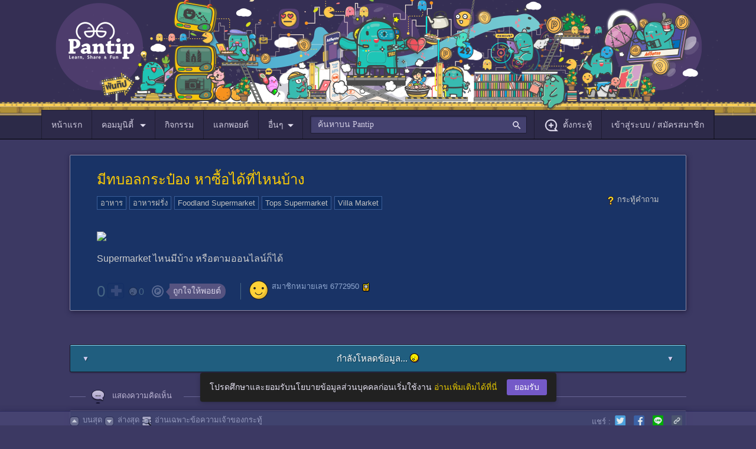

--- FILE ---
content_type: text/css
request_url: https://pantip.com/css/version/1763349500/pt_snackbar.css
body_size: 3162
content:
@charset "utf-8";
/* Snackbar CSS */
.pt-snackbar {
    z-index: 102;
    margin: 8px;
    position: fixed;
    right: 0;
    bottom: 32px;
    left: 0;
    display: -webkit-box;
    display: -moz-box;
    display: -ms-flexbox;
    display: -webkit-flex;
    display: flex;
    -webkit-align-items: center;
    -moz-align-items: center;
    -ms-align-items: center;
    align-items: center;
    -webkit-justify-content: center;
    -moz-justify-content: center;
    -ms-justify-content: center;
    justify-content: center;
    -ms-flex-pack: center;
    pointer-events: none;
    -webkit-tap-highlight-color: transparent;
}
.pt-snackbar .pt-snackbar__surface {
    display: -webkit-box;
    display: -moz-box;
    display: -ms-flexbox;
    display: -webkit-flex;
    display: flex;
    -webkit-align-items: center;
    -moz-align-items: center;
    -ms-align-items: center;
    align-items: center;
    -webkit-justify-content: flex-start;
    -moz-justify-content: flex-start;
    -ms-justify-content: flex-start;
    justify-content: flex-start;
    -ms-flex-pack: flex-start;
    max-width: 672px;
    min-width: 344px;
    background-color: #212121;
    opacity: 0;
    -webkit-box-shadow: 0 3px 8px 0 rgba(0, 0, 0, 0.2), 0 0 0 1px rgba(0, 0, 0, 0.08);
    box-shadow: 0 3px 8px 0 rgba(0, 0, 0, 0.2), 0 0 0 1px rgba(0, 0, 0, 0.08);
    border-radius: 4px;
    -webkit-transform: scale(0.8);
    -ms-transform: scale(0.8);
    transform: scale(0.8);
}
.pt-snackbar__label {
    font-size: 14px;
    font-weight: 400;
    line-height: 1.5;
    -webkit-flex-grow: 1;
    -moz-flex-grow: 1;
    -ms-flex-grow: 1;
    flex-grow: 1;
    margin: 0;
    padding: 14px 16px;
}
.pt-snackbar__actions {
    margin-left: 0;
    margin-right: 8px;
    display: -webkit-box;
    display: -moz-box;
    display: -ms-flexbox;
    display: -webkit-flex;
    display: flex;
    -webkit-align-items: center;
    -moz-align-items: center;
    -ms-align-items: center;
    align-items: center;
    -webkit-flex-shrink: 0;
    -moz-flex-shrink: 0;
    -ms-flex-shrink: 0;
    flex-shrink: 0;
}
.pt-snackbar--open .pt-snackbar__surface {
    opacity: 1;
    pointer-events: auto;
    -webkit-transform: scale(1);
    -ms-transform: scale(1);
    transform: scale(1);
    -webkit-transition: opacity 0.15s cubic-bezier(0, 0, 0.2, 1) 0ms, -webkit-transform 0.15s cubic-bezier(0, 0, 0.2, 1) 0ms;
    transition: opacity 0.15s cubic-bezier(0, 0, 0.2, 1) 0ms, -webkit-transform 0.15s cubic-bezier(0, 0, 0.2, 1) 0ms;
    -o-transition: opacity 0.15s 0ms cubic-bezier(0, 0, 0.2, 1), transform 0.15s 0ms cubic-bezier(0, 0, 0.2, 1);
    transition: opacity 0.15s cubic-bezier(0, 0, 0.2, 1) 0ms, transform 0.15s cubic-bezier(0, 0, 0.2, 1) 0ms;
    transition: opacity 0.15s cubic-bezier(0, 0, 0.2, 1) 0ms, transform 0.15s cubic-bezier(0, 0, 0.2, 1) 0ms, -webkit-transform 0.15s cubic-bezier(0, 0, 0.2, 1) 0ms;
}
.pt-snackbar--close .pt-snackbar__surface {
    -webkit-transform: scale(1);
    -ms-transform: scale(1);
    transform: scale(1);
    -webkit-transition: opacity 0.15s cubic-bezier(0.4, 0, 1, 1) 0ms;
    -o-transition: opacity 0.15s 0ms cubic-bezier(0.4, 0, 1, 1);
    transition: opacity 0.15s cubic-bezier(0.4, 0, 1, 1) 0ms;
}
.pt-snackbar--stacked .pt-snackbar__surface {
    -webkit-flex-direction: column;
    -moz-flex-direction: column;
    -ms-flex-direction: column;
    flex-direction: column;
    -webkit-align-items: flex-start;
    -moz-align-items: flex-start;
    -ms-align-items: flex-start;
    align-items: flex-start;
}
.pt-snackbar--stacked .pt-snackbar__actions {
    -webkit-align-items: flex-end;
    -moz-align-items: flex-end;
    -ms-align-items: flex-end;
    align-items: flex-end;
    -webkit-align-self: flex-end;
    -moz-align-self: flex-end;
    -ms-align-self: flex-end;
    align-self: flex-end;
    margin-bottom: 8px;
}
.pt-snackbar--stacked .pt-snackbar__actions.pt-action-policy {
    width: 100%;
    padding-left: 16px;
    justify-content: space-between;
}
.pt-snackbar--leading {
    -webkit-justify-content: flex-start;
    -moz-justify-content: flex-start;
    -ms-justify-content: flex-start;
    justify-content: flex-start;
    -ms-flex-pack: flex-start;
}
.pt-snackbar.pt-snackbar-toast {
    bottom: 0;
    left: 0;
    right: auto;
    z-index: 1110;
    -webkit-flex-direction: column;
    -moz-flex-direction: column;
    -ms-flex-direction: column;
    flex-direction: column;
    -webkit-align-items: flex-start;
    -moz-align-items: flex-start;
    -ms-align-items: flex-start;
    align-items: flex-start; 
}
.pt-snackbar .pt-snackbar__surface.pt-snackbar__surface__white {
	background-color: #E9E5F6; 
}
.pt-snackbar .pt-snackbar__surface.pt-snackbar__surface__white .pt-snackbar__label {
	color: rgba(0, 0, 0, 0.87); 
}
.pt-snackbar .pt-snackbar__surface.pt-snackbar__surface__white .pt-snackbar__actions .pt-btn-text-primary {
	color: #9575CD; 
}
.pt-snackbar .pt-snackbar__surface.pt-snackbar__surface__white .pt-snackbar__actions .pt-btn-text-light {
	color: rgba(0, 0, 0, 0.54);
    background: transparent;
}
.pt-snackbar.pt-snackbar-toast .pt-btn::after {
	transition: none;
}
.pt-cookie-btn {
    background: #9575CD radial-gradient(circle, transparent 1%, #9575CD 1%) center/15000%;
    border-color: #9575CD;
    color: white;
}
/* Button Style*/
.pt-btn {
  display: -webkit-inline-flex;
  display: -ms-inline-flexbox;
  display: -moz-inline-flexbox;
  display: -webkit-inline-box;
  display: inline-flex;
  -webkit-justify-content: center;
  -moz-justify-content: center;
  -ms-justify-content: center;
  justify-content: center;
  -ms-flex-pack: center;
  font-weight: 600;
  white-space: nowrap;
  -webkit-user-select: none;
  -moz-user-select: none;
  -ms-user-select: none;
  user-select: none;
  border: 1px solid transparent;
  padding: 4px 16px;
  font-size: 15px;
  line-height: 26px;
  border-radius: 2px;
  -webkit-transition: background-color 0.15s ease-in-out, border-color 0.15s ease-in-out, -webkit-box-shadow 0.15s ease-in-out;
  transition: background-color 0.15s ease-in-out, border-color 0.15s ease-in-out, -webkit-box-shadow 0.15s ease-in-out;
  -o-transition: background-color 0.15s ease-in-out, border-color 0.15s ease-in-out, box-shadow 0.15s ease-in-out;
  -moz-transition: background-color 0.15s ease-in-out, border-color 0.15s ease-in-out, box-shadow 0.15s ease-in-out; 
}
.pt-btn:hover, .pt-btn:focus {
  text-decoration : none;
}
.pt-btn:focus, .pt-btn.focus {
  outline: 0;
  outline: none;
  -webkit-box-shadow : none;
          box-shadow : none;
}
.pt-btn.disabled, .pt-btn:disabled {
  opacity: 1;
  pointer-events: none;
}
.pt-btn:not(:disabled):not(.disabled) {
  cursor: pointer;
}
.pt-btn:not(:disabled):not(.disabled):active, .pt-btn:not(:disabled):not(.disabled).active {
  background-image : none;
}
a.pt-btn.disabled, fieldset:disabled a.pt-btn {
  pointer-events : none;
  cursor: not-allowed;
}
.pt-btn > i {	
	display: block;
    -webkit-align-self: center;
    -moz-align-self: center;
    -ms-align-self: center;
    align-self: center;
	width: 24px;
	height: 24px;
	font-size: 24px;
    margin-right: 8px;
}
.pt-btn-sm > i {	
	display: block;
    -webkit-align-self: center;
    -moz-align-self: center;
    -ms-align-self: center;
    align-self: center;
	width: 18px;
	height: 18px;
	font-size: 18px;
    margin-right: 4px;
}
.pt-btn-lg > i {	
	display: block;
    -webkit-align-self: center;
    -moz-align-self: center;
    -ms-align-self: center;
    align-self: center;
	width: 36px;
	height: 36px;
	font-size: 36px;
    margin-right: 12px;
}
.pt-pt-btn-link {
  font-size: 16px;
  font-weight : 600;
  color : #B39DDB;
  background-color : transparent;
}
.pt-btn-link:hover {
  color : #D1C4E9;
  text-decoration : none;
  background-color : transparent;
  border-color : transparent;
}
.pt-btn-link:focus, .pt-btn-link.focus {
  text-decoration : none;
  border-color : transparent;
  -webkit-box-shadow : none;
          box-shadow : none;
}
.pt-btn-link:disabled, .pt-btn-link.disabled {
  color : rgba(233,229,246,0.30);
  cursor: pointer;
}

.pt-btn-icons {
    background: rgba(233,229,246,.6);
    background-position: 50%;
    border-color: rgba(233,229,246,.6);
    color: #000;
    transition: background .8s
}

.pt-btn-icons:visited {
    color: #000
}

.pt-btn-icons:hover {
    background: rgba(233,229,246,.6) radial-gradient(circle,transparent 1%,rgba(233,229,246,.6) 0) 50%/15000%;
    border-color: rgba(233,229,246,.6);
    color: #000
}

.pt-btn-icons.active,.pt-btn-icons:active {
    background-color: rgba(233,229,246,.6)!important;
    background-size: 100%;
    border-color: rgba(233,229,246,.6)!important;
    color: #000!important;
    transition: background 0s
}

.pt-btn-icons.disabled,.pt-btn-icons:disabled {
    background-color: #382040;
    border-color: #382040;
    color: rgba(233,229,246,.3)
}

.pt-btn-icons:not(:disabled):not(.disabled).active,.pt-btn-icons:not(:disabled):not(.disabled):active,.show>.pt-btn-icons.dropdown-toggle {
    background-color: rgba(233,229,246,.6);
    border-color: rgba(233,229,246,.6);
    color: #000
}

.pt-btn-icons:not(:disabled):not(.disabled).active:focus,.pt-btn-icons:not(:disabled):not(.disabled):active:focus,.show>.pt-btn-icons.dropdown-toggle:focus {
    -webkit-box-shadow: 0 0 0 4px rgba(116,89,200,.3);
    box-shadow: 0 0 0 4px rgba(116,89,200,.3)
}

.pt-btn-icons.loading {
    border-color: rgba(233,229,246,.6);
    color: #000;
    pointer-events: none
}
.pt-btn-group, .pt-btn-group-vertical {
    position: relative;    
    display: -webkit-inline-flex;
    display: -ms-inline-flexbox;
    display: -moz-inline-flexbox;
    display: -webkit-inline-box;
    display: inline-flex;
    vertical-align: middle;
}

.pt-btn-group > .pt-btn {border-radius: 0;}
.pt-btn-group > .pt-btn:first-child {border-radius: 2px 0 0 2px}
.pt-btn-group > .pt-btn:last-child {border-radius: 0 2px 2px 0;}

.pt-btn-lg, .pt-btn-group-lg > .pt-btn {
  padding : 8px 20px;
  font-size : 20px;
  border-radius : 4px;
  line-height: 38px;
}

.pt-btn-sm, .pt-btn-group-sm > .pt-btn {
  padding : 2px 8px;
  font-size : 12px;
  border-radius : 2px;
  line-height: 1.5;
}

.pt-btn-block {
  display: flex;
  width : 100%;
  text-align: center;
}

.pt-btn-block + .pt-btn-block {
  margin-top : 8px;
}

.pt-btn-min-width {
  min-width: 136px;
}
/* Button Color */
.pt-btn-primary {
    background: #7459c8;
    background-position: 50%;
    border-color: #9575cd;
    color: #fff;
    transition: background .8s
}

.pt-btn-primary:visited {
    color: #fff
}

.pt-btn-primary:hover {
    background: #9575cd radial-gradient(circle,transparent 1%,#9575cd 0) 50%/15000%;
    border-color: #9575cd;
    color: #fff
}

.pt-btn-primary.active,.pt-btn-primary:active {
    background-color: #9575cd!important;
    background-size: 100%;
    border-color: #9575cd!important;
    color: #fff!important;
    transition: background 0s
}

.pt-btn-primary.disabled,.pt-btn-primary:disabled {
    background-color: #382040;
    border-color: #382040;
    color: rgba(233,229,246,.3)
}

.pt-btn-primary:not(:disabled):not(.disabled).active,.pt-btn-primary:not(:disabled):not(.disabled):active,.show>.pt-btn-primary.dropdown-toggle {
    background-color: #7459c8;
    border-color: #7459c8;
    color: #fff
}

.pt-btn-primary:not(:disabled):not(.disabled).active:focus,.pt-btn-primary:not(:disabled):not(.disabled):active:focus,.show>.pt-btn-primary.dropdown-toggle:focus {
    -webkit-box-shadow: 0 0 0 .2rem rgba(116,89,200,.3);
    box-shadow: 0 0 0 .2rem rgba(116,89,200,.3)
}

.pt-btn-primary.loading {
    border-color: #9575cd;
    color: #fff;
    pointer-events: none
}

.pt-btn-secondary {
    background: #44416f;
    background-position: 50%;
    border-color: #565380;
    color: #fff;
    transition: background .8s
}

.pt-btn-secondary:visited {
    color: #fff
}

.pt-btn-secondary:hover {
    background: #565380 radial-gradient(circle,transparent 1%,#565380 0) 50%/15000%;
    border-color: #565380;
    color: #fff
}

.pt-btn-secondary.active,.pt-btn-secondary:active {
    background-color: #565380!important;
    background-size: 100%;
    border-color: #565380!important;
    color: #fff!important;
    transition: background 0s
}

.pt-btn-secondary.disabled,.pt-btn-secondary:disabled {
    background-color: #382040;
    border-color: #382040;
    color: rgba(233,229,246,.3)
}

.pt-btn-secondary:not(:disabled):not(.disabled).active,.pt-btn-secondary:not(:disabled):not(.disabled):active,.show>.pt-btn-secondary.dropdown-toggle {
    background-color: #44416f;
    border-color: #44416f;
    color: #fff
}

.pt-btn-secondary:not(:disabled):not(.disabled).active:focus,.pt-btn-secondary:not(:disabled):not(.disabled):active:focus,.show>.pt-btn-secondary.dropdown-toggle:focus {
    -webkit-box-shadow: 0 0 0 .2rem rgba(116,89,200,.3);
    box-shadow: 0 0 0 .2rem rgba(116,89,200,.3)
}

.pt-btn-secondary.loading {
    border-color: #565380;
    color: #fff;
    pointer-events: none
}

.pt-btn-light {
    background: #e9e5f6;
    background-position: 50%;
    border-color: rgba(233,229,246,.87);
    color: #000;
    transition: background .8s
}

.pt-btn-light:visited {
    color: #000
}

.pt-btn-light:hover {
    background: rgba(233,229,246,.87) radial-gradient(circle,transparent 1%,rgba(233,229,246,.87) 0) 50%/15000%;
    border-color: rgba(233,229,246,.87);
    color: #000
}

.pt-btn-light.active,.pt-btn-light:active {
    background-color: rgba(233,229,246,.87)!important;
    background-size: 100%;
    border-color: rgba(233,229,246,.87)!important;
    color: #000!important;
    transition: background 0s
}

.pt-btn-light.disabled,.pt-btn-light:disabled {
    background-color: #382040;
    border-color: #382040;
    color: rgba(233,229,246,.3)
}

.pt-btn-light:not(:disabled):not(.disabled).active,.pt-btn-light:not(:disabled):not(.disabled):active,.show>.pt-btn-light.dropdown-toggle {
    background-color: #e9e5f6;
    border-color: #e9e5f6;
    color: #000
}

.pt-btn-light:not(:disabled):not(.disabled).active:focus,.pt-btn-light:not(:disabled):not(.disabled):active:focus,.show>.pt-btn-light.dropdown-toggle:focus {
    -webkit-box-shadow: 0 0 0 .2rem rgba(116,89,200,.3);
    box-shadow: 0 0 0 .2rem rgba(116,89,200,.3)
}

.pt-btn-light.loading {
    border-color: rgba(233,229,246,.87);
    color: #000;
    pointer-events: none
}

.pt-btn-text-primary {
    background: transparent;
    background-image: none;
    border: none;
    color: #9575cd;
    transition: background .8s
}

.pt-btn-text-primary:visited {
    color: #9575cd
}

.pt-btn-text-primary:hover {
    background: rgba(115,115,153,.12);
    color: #9575cd
}

.pt-btn-text-primary.focus,.pt-btn-text-primary:focus {
    -webkit-box-shadow: none;
    box-shadow: none
}

.pt-btn-text-primary.disabled,.pt-btn-text-primary:disabled {
    background: transparent;
    color: rgba(233,229,246,.3)
}

.pt-btn-text-primary:not(:disabled):not(.disabled).active,.pt-btn-text-primary:not(:disabled):not(.disabled):active,.show>.pt-btn-text-primary.dropdown-toggle {
    background: rgba(115,115,153,.24);
    color: #fff
}

.pt-btn-text-primary:not(:disabled):not(.disabled).active:focus,.pt-btn-text-primary:not(:disabled):not(.disabled):active:focus,.show>.pt-btn-text-primary.dropdown-toggle:focus {
    -webkit-box-shadow: none;
    box-shadow: none
}

.pt-btn-text-primary.loading {
    background: rgba(115,115,153,.12);
    color: #9575cd;
    pointer-events: none
}

.pt-btn-text-secondary {
    background: transparent;
    background-image: none;
    border: none;
    color: #565380;
    transition: background .8s
}

.pt-btn-text-secondary:visited {
    color: #565380
}

.pt-btn-text-secondary:hover {
    background: rgba(115,115,153,.12);
    color: #565380
}

.pt-btn-text-secondary.focus,.pt-btn-text-secondary:focus {
    -webkit-box-shadow: none;
    box-shadow: none
}
.pt-btn-icon {
    padding: 5px
}

.pt-btn-icon>i {
    margin: 0
}

.pt-btn-icon:focus {
    color: #fff;
    text-decoration: none
}

.pt-btn-icon:focus>i.pantip-icons {
    -webkit-filter: brightness(100%);
    filter: brightness(100%);
    opacity: 1
}

.pt-btn-icon:active {
    color: #fff;
    text-decoration: none
}

.pt-btn-icon:active>i.pantip-icons {
    -webkit-filter: brightness(100%);
    filter: brightness(100%);
    opacity: 1
}

.pt-btn-icon:active>i.pantip-icons .icolor-secondary,.pt-btn-icon:active>i.pantip-icons .icolor-white,.pt-btn-icon:active>i.pantip-icons.icolor-light {
    -webkit-filter: invert(100%);
    filter: invert(100%)
}

.pt-btn-icon.active>i.pantip-icons {
    color: #fff;
    opacity: 1
}

.pt-btn-icon:disabled>i.pantip-icons {
    opacity: .3
}
.pt-btn-text-secondary.disabled,.pt-btn-text-secondary:disabled {
    background: transparent;
    color: rgba(233,229,246,.3)
}

.pt-btn-text-secondary:not(:disabled):not(.disabled).active,.pt-btn-text-secondary:not(:disabled):not(.disabled):active,.show>.pt-btn-text-secondary.dropdown-toggle {
    background: rgba(115,115,153,.24);
    color: #fff
}

.pt-btn-text-secondary:not(:disabled):not(.disabled).active:focus,.pt-btn-text-secondary:not(:disabled):not(.disabled):active:focus,.show>.pt-btn-text-secondary.dropdown-toggle:focus {
    -webkit-box-shadow: none;
    box-shadow: none
}

.pt-btn-text-secondary.loading {
    background: rgba(115,115,153,.12);
    color: #565380;
    pointer-events: none
}